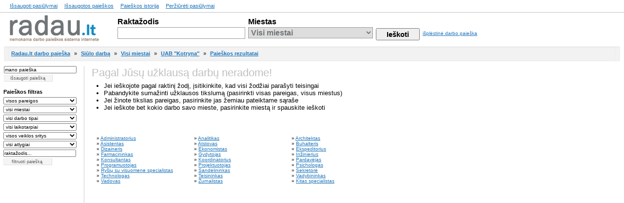

--- FILE ---
content_type: text/html; charset=UTF-8
request_url: https://www.radau.lt/rezultatai.aspx?imone=30
body_size: 4601
content:
<!DOCTYPE html PUBLIC "-//W3C//DTD XHTML 1.0 Transitional//EN" "http://www.w3.org/TR/xhtml1/DTD/xhtml1-transitional.dtd">
<html xmlns="http://www.w3.org/1999/xhtml">
<head><title>Paieškos rezultatai</title>
<meta name="verify-v1" content="kSINecO5f29ciLPr0mYyQp5xB77Rb5q4Kq/zHrR/1l0=" />
<meta http-equiv="Content-Type" content="text/html; charset=utf-8">
<link rel="icon" type="image/x-icon" href="faviconas.ico" />
<meta name="description" content="Darbo paieškos rezultatai. Darbo paieška internete - Radau.lt">
<meta name="keywords" content="darbo paieska, Visi miestai">

<script type="text/javascript" language="javascript" src="ajax.js"></script>
<!--[if lt IE 7]><style>* html #container { width: expression(document.body.clientWidth < 980 ? "980px" : "auto"); }</style><![endif]--><base href="https://www.radau.lt/" />
<link rel="stylesheet" type="text/css" href="stilius0.css">
<link rel="stylesheet" type="text/css" href="main-stilius.css">

<script type="text/javascript" language="javascript" src="main.js"></script>
</head>

<body>
<div id="container">

<div id="topline">
  <div class="nuorodos">
	<span id="issaugotip"><a href="issaugoti-pasiulymai.html" rel="nofollow" title="jūsų išsaugoti darbo paiūlymai">Išsaugoti pasiūlymai</a></span><span id="issaugotosp"><a href="issaugotos-paieskos.html" rel="nofollow" title="jūsų išsaugotos paiškos">Išsaugotos paieškos</a></span><a href="paieskos-istorija.html" rel="nofollow" title="jūsų paieškos istorija">Paieškos istorija</a><a href="perziureti-pasiulymai.html" rel="nofollow" title="jūsų peržiūrėti darbo pasiūlymai">Peržiūrėti pasiūlymai</a>
  </div>
</div>

<div id="header">
  <div id="mainheader_logo">
    <div><a href="https://www.radau.lt" title="Darbo paieška"><img src="images/radau-logo2.gif" alt="Darbo paieška" ></a></div>
  </div>
  <div id="header_paieska">
    <form method="get" action="rezultatai.aspx" name="paieskaDo">
    <div class="obj">
      <div><b>Raktažodis</b></div>
      <div><input class="textas" name="r" value="" type="text" maxlength="130"></div>
    </div>
    <div class="obj">
      <div><b>Miestas</b></div>
      <div><select class="textas" name="miestas"><option value="0">Visi miestai</option><option value="1" >Vilnius</option><option value="2" >Kaunas</option><option value="3" >Klaipėda</option><option value="4" >Šiauliai</option><option value="5" >Panevėžys</option><option value="6" >Alytus</option><option value="7" >Marijampolė</option><option value="8" >Akmenė</option><option value="9" >Anykščiai</option><option value="10" >Birštonas</option><option value="11" >Biržai</option><option value="12" >Druskininkai</option><option value="13" >Elektrėnai</option><option value="14" >Ignalina</option><option value="15" >Jonava</option><option value="16" >Joniškis</option><option value="17" >Jurbarkas</option><option value="18" >Kaišiadorys</option><option value="19" >Kėdainiai</option><option value="20" >Kelmė</option><option value="21" >Kretinga</option><option value="22" >Kupiškis</option><option value="23" >Lazdijai</option><option value="24" >Mažeikiai</option><option value="25" >Molėtai</option><option value="26" >Neringa</option><option value="27" >Pakruojis</option><option value="28" >Palanga</option><option value="29" >Pasvalys</option><option value="30" >Plungė</option><option value="31" >Prienai</option><option value="32" >Radviliškis</option><option value="33" >Raseiniai</option><option value="34" >Rokiškis</option><option value="35" >Skuodas</option><option value="36" >Šakiai</option><option value="37" >Šalčininkai</option><option value="38" >Šilalė</option><option value="39" >Šilutė</option><option value="40" >Širvintos</option><option value="41" >Švenčionys</option><option value="42" >Tauragė</option><option value="43" >Telšiai</option><option value="44" >Trakai</option><option value="45" >Ukmergė</option><option value="46" >Utena</option><option value="47" >Varėna</option><option value="48" >Vilkaviškis</option><option value="49" >Visaginas</option><option value="50" >Zarasai</option></select></div>
    </div>
	<div class="obj3">
      <div><input class="but" value="Ieškoti" type="submit"></div>
      <input type="hidden" name="paieskosId" value="f97226ceb0" />
    </div>
    <div class="obj2">
      <a href="isplestine-darbo-paieska.html" title="Išplėstinė darbo paieška">išplėstinė darbo paieška</a>
	</div>
    </form><div class="clear"></div>
  </div>
</div>

<div id="linija_top">
<div id="navbar"><div class="medis"><a href="https://www.radau.lt" title="Darbo paieška">Radau.lt darbo paieška</a> &raquo; <a href="https://www.radau.lt/siulo-darba.html" title="Siūlo darbą">Siūlo darbą</a> &raquo; <a href="https://www.radau.lt/rezultatai.aspx?miestas=0" title="Visi miestai">Visi miestai</a> &raquo; <a href="https://www.radau.lt/rezultatai.aspx?imone=30" title="UAB &quot;Kotryna&quot;">UAB "Kotryna"</a> &raquo; <a href="https://www.radau.lt/rezultatai.aspx?results=true&r=&laikotarpis=0&tipas=0&atlygis=0&imone=30" title="Paieškos rezultatai">Paieškos rezultatai</a></div></div>
<div class="clear"></div>
</div>

<div id="content">
<!--content starts--><div id="kaire" class="withad">
<div class="saveit"><div class="issaugotiform" id="issaugotiform">
      <form action="issaugotos-paieskos.html" method="post" onsubmit="return issaugotip('a5ebb9d64e')">
      <input value="mano paieška" name="pvardas" type="text" class="inputs" onclick="if(this.value=='mano paieška')this.value=''" onblur="if(this.value=='')this.value='mano paieška'" maxlength="50" />
	  <input type="submit" value="išsaugoti paiešką" class="butt" />
      </form>
   </div></div>
  <form action="rezultatai.aspx" method="get" name="filtrasDo">
  <div class="filtras">
  <div class="title">Paieškos filtras</div>
     <select class="input" name="pareigos"><option value="0">visos pareigos</option><option value="1">Administratorius</option><option value="2">Analitikas</option><option value="3">Architektas</option><option value="4">Asistentas</option><option value="5">Atstovas</option><option value="6">Buhalteris</option><option value="7">Dizaineris</option><option value="8">Ekonomistas</option><option value="9">Ekspeditorius</option><option value="10">Farmacininkas</option><option value="11">Gydytojas</option><option value="12">Inžinierius</option><option value="13">Konsultantas</option><option value="14">Koordinatorius</option><option value="15">Pardavėjas</option><option value="16">Programuotojas</option><option value="17">Projektuotojas</option><option value="18">Psichologas</option><option value="19">Ryšių su visuomene specialistas</option><option value="20">Sandėlininkas</option><option value="21">Sekretorė</option><option value="22">Technologas</option><option value="23">Teisininkas</option><option value="24">Vadybininkas</option><option value="25">Vadovas</option><option value="26">Žurnalistas</option><option value="999">Kitas specialistas</option></select>
     <select class="input" name="miestas"><option value="0">visi miestai</option><option value="1" >Vilnius</option><option value="2" >Kaunas</option><option value="3" >Klaipėda</option><option value="4" >Šiauliai</option><option value="5" >Panevėžys</option><option value="6" >Alytus</option><option value="7" >Marijampolė</option><option value="8" >Akmenė</option><option value="9" >Anykščiai</option><option value="10" >Birštonas</option><option value="11" >Biržai</option><option value="12" >Druskininkai</option><option value="13" >Elektrėnai</option><option value="14" >Ignalina</option><option value="15" >Jonava</option><option value="16" >Joniškis</option><option value="17" >Jurbarkas</option><option value="18" >Kaišiadorys</option><option value="19" >Kėdainiai</option><option value="20" >Kelmė</option><option value="21" >Kretinga</option><option value="22" >Kupiškis</option><option value="23" >Lazdijai</option><option value="24" >Mažeikiai</option><option value="25" >Molėtai</option><option value="26" >Neringa</option><option value="27" >Pakruojis</option><option value="28" >Palanga</option><option value="29" >Pasvalys</option><option value="30" >Plungė</option><option value="31" >Prienai</option><option value="32" >Radviliškis</option><option value="33" >Raseiniai</option><option value="34" >Rokiškis</option><option value="35" >Skuodas</option><option value="36" >Šakiai</option><option value="37" >Šalčininkai</option><option value="38" >Šilalė</option><option value="39" >Šilutė</option><option value="40" >Širvintos</option><option value="41" >Švenčionys</option><option value="42" >Tauragė</option><option value="43" >Telšiai</option><option value="44" >Trakai</option><option value="45" >Ukmergė</option><option value="46" >Utena</option><option value="47" >Varėna</option><option value="48" >Vilkaviškis</option><option value="49" >Visaginas</option><option value="50" >Zarasai</option></select>
     <select class="input" name="tipas"><option value="0">visi darbo tipai</option>
     <option value="1">Visa darbo diena</option>
     <option value="2">Pusė darbo dienos</option>
     <option value="3">Laisvai samdomas</option>
     <option value="4">Sezoninis</option>
     <option value="5">Praktika</option></select>
     <select class="input" name="laikotarpis"><option value="0">visi laikotarpiai</option>
	 <option value="1">Prieš 24 valandas</option>
	 <option value="2">Prieš 3 dienas</option>
	 <option value="3">Prieš 7 dienas</option>
	 <option value="4">Prieš 10 dienų</option>
	 </select>
     <select class="input" name="sritis"><option value="0">visos veiklos sritys</option><option value="1">Didmeninė prekyba</option><option value="2">Draudimas</option><option value="3">Elektronika</option><option value="4">Energetika</option><option value="5">Finansai</option><option value="6">Informacinės technologijos</option><option value="7">Konsultacijos</option><option value="8">Kultūra</option><option value="9">Mažmeninė prekyba</option><option value="10">Sveikatos apsauga</option><option value="11">Mokymas</option><option value="12">Nekilnojamas turtas</option><option value="13">Paslaugos</option><option value="14">Pramogos</option><option value="15">Pramonė</option><option value="16">Rinkodara</option><option value="17">Statyba</option><option value="18">Švietimas</option><option value="19">Teisė</option><option value="20">Telekomunikacijos</option><option value="21">Transportas</option><option value="22">Turizmas</option><option value="23">Valstybės administravimas</option><option value="24">Viešbučiai</option><option value="25">Visuomeninis maitinimas</option><option value="26">Žemės ūkis</option><option value="27">Žiniasklaida</option><option value="999">Kita veiklos sritis</option></select>
	<select class="input" name="atlygis"><option value="0">visi atlygiai</option>
	<option value="1">iki 400 &euro;</option>
	<option value="2">401-600 &euro;</option>
	<option value="3">601-900 &euro;</option>
	<option value="4">901-1500 &euro;</option>
	<option value="5">1501-2500 &euro;</option>
	<option value="6">nuo 2501 &euro;</option>	
	</select>
     <input value="raktažodis..." name="r" type="text" class="inputs" onclick="if(this.value=='raktažodis...')this.value=''" onblur="if(this.value=='')this.value='raktažodis...'" />
	 <input type="submit" value="filtruoti paiešką" class="butt" />
	 <input type="hidden" value="30" name="imone" />
	 <input type="hidden" value="a5ebb9d64e" name="paieskosId" />
   </div>
   </form>
	
</div><!--PAIEŠKOS REZULTATAI:STARTS-->
<div id="centras"><div id="centras_in">
<div class="nerasta">
<h1>Pagal Jūsų užklausą darbų neradome!</h1>
  <ul>
   <li>Jei ieškojote pagal raktinį žodį, įsitikinkite, kad visi žodžiai parašyti teisingai</li>
   <li>Pabandykite sumažinti užklausos tikslumą (pasirinkti visas pareigas, visus miestus)</li>
   <li>Jei žinote tikslias pareigas, pasirinkite jas žemiau pateiktame sąraše</li>
   <li>Jei ieškote bet kokio darbo savo mieste, pasirinkite miestą ir spauskite ieškoti</li>
  </ul>
<div class="pareigos">
<table><tr><td width="200">&raquo <a href="https://www.radau.lt/rezultatai.aspx?pareigos=1&miestas=0&pareigosId=Administratorius" title="Darbas pagal pareigas: Administratorius">Administratorius</a></td><td width="200">&raquo <a href="https://www.radau.lt/rezultatai.aspx?pareigos=2&miestas=0&pareigosId=Analitikas" title="Darbas pagal pareigas: Analitikas">Analitikas</a></td><td width="200">&raquo <a href="https://www.radau.lt/rezultatai.aspx?pareigos=3&miestas=0&pareigosId=Architektas" title="Darbas pagal pareigas: Architektas">Architektas</a></td></tr><tr><td width="200">&raquo <a href="https://www.radau.lt/rezultatai.aspx?pareigos=4&miestas=0&pareigosId=Asistentas" title="Darbas pagal pareigas: Asistentas">Asistentas</a></td><td width="200">&raquo <a href="https://www.radau.lt/rezultatai.aspx?pareigos=5&miestas=0&pareigosId=Atstovas" title="Darbas pagal pareigas: Atstovas">Atstovas</a></td><td width="200">&raquo <a href="https://www.radau.lt/rezultatai.aspx?pareigos=6&miestas=0&pareigosId=Buhalteris" title="Darbas pagal pareigas: Buhalteris">Buhalteris</a></td></tr><tr><td width="200">&raquo <a href="https://www.radau.lt/rezultatai.aspx?pareigos=7&miestas=0&pareigosId=Dizaineris" title="Darbas pagal pareigas: Dizaineris">Dizaineris</a></td><td width="200">&raquo <a href="https://www.radau.lt/rezultatai.aspx?pareigos=8&miestas=0&pareigosId=Ekonomistas" title="Darbas pagal pareigas: Ekonomistas">Ekonomistas</a></td><td width="200">&raquo <a href="https://www.radau.lt/rezultatai.aspx?pareigos=9&miestas=0&pareigosId=Ekspeditorius" title="Darbas pagal pareigas: Ekspeditorius">Ekspeditorius</a></td></tr><tr><td width="200">&raquo <a href="https://www.radau.lt/rezultatai.aspx?pareigos=10&miestas=0&pareigosId=Farmacininkas" title="Darbas pagal pareigas: Farmacininkas">Farmacininkas</a></td><td width="200">&raquo <a href="https://www.radau.lt/rezultatai.aspx?pareigos=11&miestas=0&pareigosId=Gydytojas" title="Darbas pagal pareigas: Gydytojas">Gydytojas</a></td><td width="200">&raquo <a href="https://www.radau.lt/rezultatai.aspx?pareigos=12&miestas=0&pareigosId=Inžinierius" title="Darbas pagal pareigas: Inžinierius">Inžinierius</a></td></tr><tr><td width="200">&raquo <a href="https://www.radau.lt/rezultatai.aspx?pareigos=13&miestas=0&pareigosId=Konsultantas" title="Darbas pagal pareigas: Konsultantas">Konsultantas</a></td><td width="200">&raquo <a href="https://www.radau.lt/rezultatai.aspx?pareigos=14&miestas=0&pareigosId=Koordinatorius" title="Darbas pagal pareigas: Koordinatorius">Koordinatorius</a></td><td width="200">&raquo <a href="https://www.radau.lt/rezultatai.aspx?pareigos=15&miestas=0&pareigosId=Pardavėjas" title="Darbas pagal pareigas: Pardavėjas">Pardavėjas</a></td></tr><tr><td width="200">&raquo <a href="https://www.radau.lt/rezultatai.aspx?pareigos=16&miestas=0&pareigosId=Programuotojas" title="Darbas pagal pareigas: Programuotojas">Programuotojas</a></td><td width="200">&raquo <a href="https://www.radau.lt/rezultatai.aspx?pareigos=17&miestas=0&pareigosId=Projektuotojas" title="Darbas pagal pareigas: Projektuotojas">Projektuotojas</a></td><td width="200">&raquo <a href="https://www.radau.lt/rezultatai.aspx?pareigos=18&miestas=0&pareigosId=Psichologas" title="Darbas pagal pareigas: Psichologas">Psichologas</a></td></tr><tr><td width="200">&raquo <a href="https://www.radau.lt/rezultatai.aspx?pareigos=19&miestas=0&pareigosId=Ryšių su visuomene specialistas" title="Darbas pagal pareigas: Ryšių su visuomene specialistas">Ryšių su visuomene specialistas</a></td><td width="200">&raquo <a href="https://www.radau.lt/rezultatai.aspx?pareigos=20&miestas=0&pareigosId=Sandėlininkas" title="Darbas pagal pareigas: Sandėlininkas">Sandėlininkas</a></td><td width="200">&raquo <a href="https://www.radau.lt/rezultatai.aspx?pareigos=21&miestas=0&pareigosId=Sekretorė" title="Darbas pagal pareigas: Sekretorė">Sekretorė</a></td></tr><tr><td width="200">&raquo <a href="https://www.radau.lt/rezultatai.aspx?pareigos=22&miestas=0&pareigosId=Technologas" title="Darbas pagal pareigas: Technologas">Technologas</a></td><td width="200">&raquo <a href="https://www.radau.lt/rezultatai.aspx?pareigos=23&miestas=0&pareigosId=Teisininkas" title="Darbas pagal pareigas: Teisininkas">Teisininkas</a></td><td width="200">&raquo <a href="https://www.radau.lt/rezultatai.aspx?pareigos=24&miestas=0&pareigosId=Vadybininkas" title="Darbas pagal pareigas: Vadybininkas">Vadybininkas</a></td></tr><tr><td width="200">&raquo <a href="https://www.radau.lt/rezultatai.aspx?pareigos=25&miestas=0&pareigosId=Vadovas" title="Darbas pagal pareigas: Vadovas">Vadovas</a></td><td width="200">&raquo <a href="https://www.radau.lt/rezultatai.aspx?pareigos=26&miestas=0&pareigosId=Žurnalistas" title="Darbas pagal pareigas: Žurnalistas">Žurnalistas</a></td><td width="200">&raquo <a href="https://www.radau.lt/rezultatai.aspx?pareigos=999&miestas=0">Kitas specialistas</a></td></tr></table>
</div></div>

</div></div><!--PAIEŠKOS REZULTATAI:ENDS--><div id="desine"><div><script type="text/javascript"><!--
google_ad_client = "pub-0212932373679116";
google_ad_slot = "0150494265";
google_ad_width = 160;
google_ad_height = 600;
//-->
</script>
<script type="text/javascript" src="https://pagead2.googlesyndication.com/pagead/show_ads.js">
</script></div></div><!--content ends-->
<div class="clearb"></div>
</div>

<div id="footeris">
  <div id="foot_nav">
    <a href="apie.html" title="Apie darbo paieškos sistemą Radau.lt">Apie Radau.lt</a> <span>|</span>
    <a href="apie.html#tikslas" title="Radau.lt tikslas">Mūsų tikslas</a> <span>|</span>
    <a href="imonems.html" title="Skiltis įmonėms">Įmonėms</a> <span>|</span>
    <a href="siulo-darba.html" title="Siūlo darbą"><b>Siūlo darbą</b></a> <span>|</span>
    <a href="kontaktai.html" title="Radau.lt kontaktiniai duomenys">Kontaktai</a>

    <span style="margin-left:30px; font-size:11px"><a href="darbo-kodeksas.html#darbo-kodeksas" title="Darbo kodeksas">Darbo kodeksas</a></span>
  <br />

  <div class="bluebox bottomnav"><h3>Įmonės siūlo darbą šiuose miestuose:</h3>
  &raquo; <a href="darbas-Vilniuje.html" title="Darbas Vilniuje">Darbas Vilniuje</a> &nbsp;&nbsp;&nbsp;
  &raquo; <a href="darbas-Kaune.html" title="Darbas Kaune">Darbas Kaune</a> &nbsp;&nbsp;&nbsp;
  &raquo; <a href="darbas-Klaipėdoje.html" title="Darbas Klaipėdoje">Darbas Klaipėdoje</a> &nbsp;&nbsp;&nbsp;
  &raquo; <a href="darbas-Šiauliuose.html" title="Darbas Šiauliuose">Darbas Šiauliuose</a> <br />

  &raquo; <a href="darbas-Alytuje.html" title="Darbas Alytuje">Darbas Alytuje</a> &nbsp;&nbsp;&nbsp;
  &raquo; <a href="darbas-Utenoje.html" title="Darbas Utenoje">Darbas Utenoje</a> &nbsp;&nbsp;&nbsp;
  &raquo; <a href="darbas-Palangoje.html" title="Darbas Palangoje">Darbas Palangoje</a> &nbsp;&nbsp;&nbsp;
  &raquo; <a href="darbas-Užsienyje.html" title="Darbas užsienyje">Darbas užsienyje</a> <br />

  <br />Negyvenate nei viename iš šių miestų? <a href="siulo-darba.html">Spauskite čia</a> ir sužinokite kas <u>siūlo darbą Jūsų mieste</u>.

  </div>


  </div>
  <div id="foot_copy">
    <div>&copy; 2008-2017 <a href="https://www.radau.lt" title="Darbo paieška" rel="home">Radau.lt - nemokama darbo paieškos sistema internete</a>. Visos teisės saugomos </div>
    <div>
      <a rel="nofollow" href="atsakomybe.html">Atsakomybės ribojimas</a>
    </div>
  </div>
</div>


</div>
<script type="text/javascript">
var gaJsHost = (("https:" == document.location.protocol) ? "https://ssl." : "http://www.");
document.write(unescape("%3Cscript src='" + gaJsHost + "google-analytics.com/ga.js' type='text/javascript'%3E%3C/script%3E"));
</script>
<script type="text/javascript">
var pageTracker = _gat._getTracker("UA-523986-13");
pageTracker._trackPageview();
</script>
<script defer src="https://static.cloudflareinsights.com/beacon.min.js/vcd15cbe7772f49c399c6a5babf22c1241717689176015" integrity="sha512-ZpsOmlRQV6y907TI0dKBHq9Md29nnaEIPlkf84rnaERnq6zvWvPUqr2ft8M1aS28oN72PdrCzSjY4U6VaAw1EQ==" data-cf-beacon='{"version":"2024.11.0","token":"d87329e627d84786958ef09f94465c73","r":1,"server_timing":{"name":{"cfCacheStatus":true,"cfEdge":true,"cfExtPri":true,"cfL4":true,"cfOrigin":true,"cfSpeedBrain":true},"location_startswith":null}}' crossorigin="anonymous"></script>
</body></html>


--- FILE ---
content_type: text/html; charset=utf-8
request_url: https://www.google.com/recaptcha/api2/aframe
body_size: 267
content:
<!DOCTYPE HTML><html><head><meta http-equiv="content-type" content="text/html; charset=UTF-8"></head><body><script nonce="8RiCnlnyRjKkaO4f4RHEcA">/** Anti-fraud and anti-abuse applications only. See google.com/recaptcha */ try{var clients={'sodar':'https://pagead2.googlesyndication.com/pagead/sodar?'};window.addEventListener("message",function(a){try{if(a.source===window.parent){var b=JSON.parse(a.data);var c=clients[b['id']];if(c){var d=document.createElement('img');d.src=c+b['params']+'&rc='+(localStorage.getItem("rc::a")?sessionStorage.getItem("rc::b"):"");window.document.body.appendChild(d);sessionStorage.setItem("rc::e",parseInt(sessionStorage.getItem("rc::e")||0)+1);localStorage.setItem("rc::h",'1766084782532');}}}catch(b){}});window.parent.postMessage("_grecaptcha_ready", "*");}catch(b){}</script></body></html>

--- FILE ---
content_type: text/css
request_url: https://www.radau.lt/stilius0.css
body_size: 1304
content:

/*etc*/
* {margin: 0px; padding: 0px;}
body {font-family: Arial, Helvetica, sans-serif;}

a img {border: none;}
a {color: #1C74BB; text-decoration: underline; cursor: pointer;}
a:hover {color: #006699;}

h1, h2, h3, h4 {color: #707577;}
h1 {font-size: 22px; margin-bottom:6px; font-weight: normal;}
h2 {font-size: 19px; margin-bottom:4px;}
h3, h4 {font-size: 15px; margin-bottom:8px;}
p{font-size: 12px; margin-bottom:15px;}
ul {font-size: 13px; line-height: 15px;}
button, input.button {font-family: Verdana, Geneva, Arial, Helvetica, sans-serif;}
.clear {clear:both;}
.clearb {clear:both;}
.clearl {clear:left;}
.clearr {clear:right;}
table {border-collapse: collapse;}

/*headeris*/
#header {
	width: auto;
	padding: 10px 20px;
}
#header a, #header label {
	white-space: nowrap;
}
#mainheader_logo {
	clear: left;
	float: left;
	margin-top:-5px;
}
#header_paieska {
	margin-left: 221px;
	/*color:#707577;*/
}
#header_paieska .obj {
	float: left;
	padding-right: 6px;
}
#header_paieska .obj2{
	float: left;
	padding-right: 6px;
	font-size:10px;
	margin-top:27px;
}
* html #header_paieska .obj2{
	margin-top:27px;
}
#header_paieska .obj3 {
	float: left;
	padding-right: 6px;
	margin-top:22px;
}
* html #header_paieska .obj3 {
	float: left;
	padding-right: 6px;
	margin-top:22px;
}
#header_paieska .clear {
	clear: left;
}
#header_paieska input.textas {
	width: 16em;
	margin: 2px 0px;
	border: 1px solid #999;
	padding: 2px;
	font-size: 100%;
	font-weight:bold;
	color:#707577;
}
#header_paieska select.textas {
	width: 16em;
	margin: 2px 0px;
	border: 1px solid #999;
	padding: 1px;
	font-size: 100%;
	font-weight:bold;
	color:#707577;
}
* html #header_paieska select.textas{
margin-top:3px;
}
#header_paieska input.but {
	padding:2px 20px 2px 20px;
	font-weight:bold;
	font-size:15px;
}
* html #header_paieska input.but {
	padding:0px 8px 0px 8px;
}


/*rezultatai*/
.rezultatai {
	margin: 0px 10px;
	padding: 1px 5px;
	padding-top:3px;
}

.rezultatai .pasiulymas {
	width: 550px;
	margin-bottom: 10px;
	list-style: none;
}

.pasiulymas .pav a{font-size:16px;}
.pasiulymas .pav a:visited{color: #551A8B;}
.pasiulymas .adresas{color:silver;}
.pasiulymas .adresas a{text-decoration:none;}
.pasiulymas .info{color:#329A00;}
.pasiulymas .info a{color:#329A00; text-decoration:underline}
.pasiulymas .veiksmai{font-size:9px; color:#551A8B;}
.pasiulymas .veiksmai a{font-size:9px; text-decoration:none; color:#1C74BB !important;}

#content{padding-top:10px;}

/*buttons normal, green[ok], red[cancel]*/
#content .butt{font-size:9px; padding:1px;
    background-color:#f5f5f5;
    border:1px solid #dedede;
    border-top:1px solid #eee;
    border-left:1px solid #eee;
    color:#565656;
    cursor:pointer;
    overflow:visible;
    padding:1px 10px 1px 7px;
}

#content .butt:hover{
    background-color:#FFF3EC;
    border:1px solid #FFE8D9;
    color:#642500;
    padding:1px 10px 1px 7px;
}

#content .buttg{font-size:9px; padding:1px;
    background-color:#f5f5f5;
    border:1px solid #dedede;
    border-top:1px solid #eee;
    border-left:1px solid #eee;
    color:#565656;
    cursor:pointer;
    overflow:visible;
    padding:1px 10px 1px 7px !important;
    margin:auto !important;
    font-weight:bold;
    width:auto !important;
}

#content .buttg:hover{
    background-color:#EFFCF0;
    border:1px solid #D0F4D2;
    color:#105215;
    padding:1px 10px 1px 7px;
}


#content .buttr{font-size:9px; padding:1px;
    background-color:#f5f5f5;
    border:1px solid #dedede;
    border-top:1px solid #eee;
    border-left:1px solid #eee;
    color:#565656;
    cursor:pointer;
    overflow:visible;
    padding:1px 10px 1px 7px !important;
    margin:auto !important;
    width:auto !important;
}

#content .buttr:hover{
    background-color:#FFF4F4;
    border:1px solid #FFD9D9;
    color:#6C0000;
    padding:1px 10px 1px 7px;
}


/*uzduociu juosta*/
#linija_top {
	min-height: 25px;
	margin: 0px 8px 10px;
	border: 1px solid #eee;
	border-top: 1px solid #ddd;
	background: #F2F2F2;
	margin-bottom:0px;
}
* html #linija_top {
	height: 25px;
}
#linija_top .col_desine{
	padding: 2px 0px;
}
#linija_top .col_desine {
	float: right;
	width: 200px;
	padding-right: 12px;
}
#linija_top .clear {
	clear: left;
}


/*toolsu juosta*/
#topline {
	border-bottom: 1px solid silver;
	padding: 4px 20px;
}
#topline .nuorodos {
	font-size:11px;
	line-height: 160%;
}
#topline a {
	margin-right: 14px;
	font-size:11px;
}


/*navigacijos juosta*/
#navbar {
	min-height: 18px;
	margin: 0px 8px;
	border: 1px solid #eee;
	padding: 4px 0px;
	background: #F2F2F2;
}
* html #navbar {height: 18px;}
#navbar .medis {
	font-size: 70%;
	line-height: 150%;
}
#navbar .medis a {
	font-weight: bold;
	margin-right:5px;
	margin-left:5px;
}


/*footeris*/
#footeris {
	clear: both;
	margin: 0px 20px 0px;
	border-top: 1px solid #ccc;
	padding: 10px 0px;
	color: #333;
}

#footeris a, #footeris span {
	white-space: nowrap;
}

#footeris a {
	color: #333;
	text-decoration: none;
}

#footeris a:hover {
	text-decoration: underline;
}

#footeris span {
	margin: 0px 0.5em;
	font-family: Verdana, Geneva, Arial, Helvetica, sans-serif;
	font-size: 110%;
	color: #cccccc;
}

#foot_nav {
	float: left;
	font-size: 70%;
	line-height: 120%;
}

#foot_copy {
	font-size: 65%;
	line-height: 120%;
	text-align: right;
}

#foot_copy div {
	display: inline;
	margin-left: 10px;
	white-space: nowrap;
}

#foot_copy span {margin: 0px 0em;}

.bluebox{padding:10px; font-size:11px; background:#E7F1FA; margin-bottom:13px;}
.bluebox h3{color:black; font-size:12px; font-weight:bold; margin-bottom:10px;}
/*.bluebox input{padding:2px; font-size:11px;}*/

.redbox{padding:10px; font-size:11px; background:#FFE6E6; margin-bottom:13px;}
.redbox h3{color:black; font-size:12px; font-weight:bold; margin-bottom:10px;}
.redbox ul{margin-left:10px;}
.redbox li{font-size:11px;}

.alertbox{padding:10px; font-size:11px; background:#fff7b2; margin-bottom:13px;}
.alertboxok{padding:10px; font-size:11px; background:#fff7b2; margin-bottom:13px;}

.bottomnav{margin-top:8px;}

/* navigacija */
.navigation {
	margin: 20px 10px 0px;
	padding: 0px 5px;
}

.navigation .pagelist {
	font-size: 90%;
	line-height: 120%;
	text-align: center;
}

.navigation .pagelist a {
	margin: 0px 2px;
}

.navigation .kitas, .navigation .ankst {
	font-weight: bold;
	text-decoration:none;
}

.navigation img{
margin-bottom:-1px;
}


table tr.over td{background:#F7F7F7;}
table tr.normal td{background:none;}

--- FILE ---
content_type: text/css
request_url: https://www.radau.lt/main-stilius.css
body_size: 320
content:
#container {min-width: 1024px;}

/* pagrindinis */
#linija_top{
	position: relative;
	clear: both;
}

#centras {
	float: left;
	border-left: 1px solid #ccc;
	padding-bottom:15px;
	min-height:610px;
	height:610px;
	width: 70%;
}

#content>#centras{height:auto;}
#centras_in {overflow: hidden;}
* html #centras_in {width: 100%;}

#kaire {
	float: left;
	width: 170px;
	overflow: hidden;
	margin-left:2px;
}
* html #kaire{margin-left:0px;}

#kaire select{font-size:10px; width:150px; margin-bottom:3px;}
#kaire .inputs{font-size:10px; width:145px; margin-bottom:3px;}
#kaire .butt{width:100px !important;}

#desine {
	float: right;
	width: 160px;
	/*width:13%;*/
	margin-right: 10px;
	/*border-left: 1px solid silver; /*skirta atskirti rez nuo reklamos*/
	overflow: hidden;
	margin-bottom:10px;
	text-align:center;
}

/* darbai*/
#darbu_sk {
	float: right;
	font-size: 80%;
	line-height: 180%;
	font-weight: bold;
	color: #999;
	white-space: nowrap;
}



/*nerasta...*/
.nerasta{
	margin: 0px 10px;
	padding: 1px 5px;
}

.nerasta h1{
color:silver;
}

.nerasta ul{
margin-left:25px;
}

.nerasta .pareigos{margin:10px; margin-top:50px;}
.nerasta .pareigos table{font-size:10px;}

/*kaire puse. filtras, istorijos..*/
.saveit{margin-right:3px; margin-left:6px;}
.issaugotiform{}
.issaugota{padding:8px; padding-left:3px; padding-right:1px; color:#c38e00; font-weight:bold; margin:0px;}
.issaugota img{margin-bottom:-3px;}
.issaugotiok{padding:8px; padding-left:3px; padding-right:1px; color:#23840c; font-weight:bold; margin:0px;}
.issaugotiok img{margin-bottom:-3px;}

.filtras{margin:5px; font-size:10px; margin-top:15px;}
.filtras .title{font-size:11px; font-weight:bold; margin-bottom:5px;}

.pistorija{margin:5px; font-size:10px; margin-left:10px; margin-top:15px;}
.pistorija .title{font-size:11px; font-weight:bold; margin-bottom:5px; margin-left:-5px}
.pistorija .title a{font-size:9px;}
.pistorija img{margin-bottom:-4px;}

.kaire_reklama{
margin-top:15px;
text-align:center;
}

--- FILE ---
content_type: application/javascript
request_url: https://www.radau.lt/ajax.js
body_size: 132
content:
//DI Group development

var http_req = false;

function ajaxpost(url, inputs, report) {
http_req = false;

try{http_req = new ActiveXObject("Msxml2.XMLHTTP");}catch (e){ //ie
try{http_req = new ActiveXObject("Microsoft.XMLHTTP");}catch (e){ //ie
try{http_req = new XMLHttpRequest();}catch (e){ //ff, etc..
http_req = null;}}}

if (!http_req) {document.getElementById(report).innerHTML = 'Cannot create XMLHTTP instance';return false;}
document.specreport=report;
http_req.onreadystatechange = display;
http_req.open('POST', url, true);
http_req.setRequestHeader("Content-type", "application/x-www-form-urlencoded");
http_req.send(inputs);
}

function ajaxget(url, inputs, report) {
http_req = false;

try{http_req = new ActiveXObject("Msxml2.XMLHTTP");}catch (e){ //ie
try{http_req = new ActiveXObject("Microsoft.XMLHTTP");}catch (e){ //ie
try{http_req = new XMLHttpRequest();}catch (e){ //ff, etc..
http_req = null;}}}

if (!http_req) {document.getElementById(report).innerHTML = 'Cannot create XMLHTTP instance';return false;}
document.specreport=report;
http_req.onreadystatechange = display;
http_req.open('GET', url+'?'+inputs, true);
http_req.send(null);
}

function display() {
if (http_req.readyState == 4) {
if (http_req.status == 200) {document.getElementById(document.specreport).innerHTML = http_req.responseText;
} else {document.getElementById(document.specreport).innerHTML = 'Error...(Wrong URL)';}
}}

--- FILE ---
content_type: application/javascript
request_url: https://www.radau.lt/main.js
body_size: 263
content:
function countvalues(a) {
var i,j=0;
var my_array = a;
for(i=0;i<my_array.length;i++)
{
if(my_array[i]!="")
{
j++;
}
}
return j;
}

function isplestinedo(){
var r=''; var i=0;
var key1=document.getElementsByName('key1')[0].value; //su panasia reiksme
var key2=document.getElementsByName('key2')[0].value; //tikslus zodis
var key3=document.getElementsByName('key3')[0].value; //butini
var key4=document.getElementsByName('key4')[0].value; //be siu reiksmiu

if(key1!='')r=key1+' ';

var key2s=key2.split(' ');
for(i=0; i<countvalues(key2s); i++){
if(key2s[i]!='')r=r+'"'+key2s[i]+'" ';
}

var key3s = key3.split(' ');
key3s = key3s.join('+');
if(key3s!='')r=r+key3s+' ';

var key4s=key4.split(' ');
for(i=0; i<countvalues(key4s); i++){
if(key4s[i]!='')r=r+'-'+key4s[i]+' ';
}

document.getElementById('ra').value=r;
return true;
}


function issaugoti(sid){
ajaxget('issaugoti-pasiulymai.html', 'sid='+sid, 'noreport');
document.getElementById('save'+sid).innerHTML='išsaugotas!';
document.getElementById('issaugotip').innerHTML='<b><a href="issaugoti-pasiulymai.html" rel="nofollow">Išsaugoti pasiūlymai</a></b>';
return false;
}


function issaugotip(pid){
var pvardas=document.getElementsByName('pvardas')[0].value;
ajaxget('issaugotos-paieskos.html', 'issaugoti='+pid+'&pvardas='+pvardas, 'issaugotiform');
document.getElementById('issaugotosp').innerHTML='<b><a href="issaugotos-paieskos.html" rel="nofollow">Išsaugotos paieškos</a></b>';
return false;
}




function paslepti(sid){
document.getElementById('show'+sid).style.visibility='hidden';
document.getElementById('show'+sid).style.display='none';
document.getElementById('hide'+sid).style.visibility='visible';
document.getElementById('hide'+sid).style.display='block';
ajaxget('perziureti-pasiulymai.html', 'paslepti='+sid, 'noreport');
return false;
}

function rodyti(sid){
document.getElementById('hide'+sid).style.visibility='hidden';
document.getElementById('hide'+sid).style.display='none';
document.getElementById('show'+sid).style.visibility='visible';
document.getElementById('show'+sid).style.display='block';
ajaxget('perziureti-pasiulymai.html', 'rodyti='+sid, 'noreport');
return false;
}



